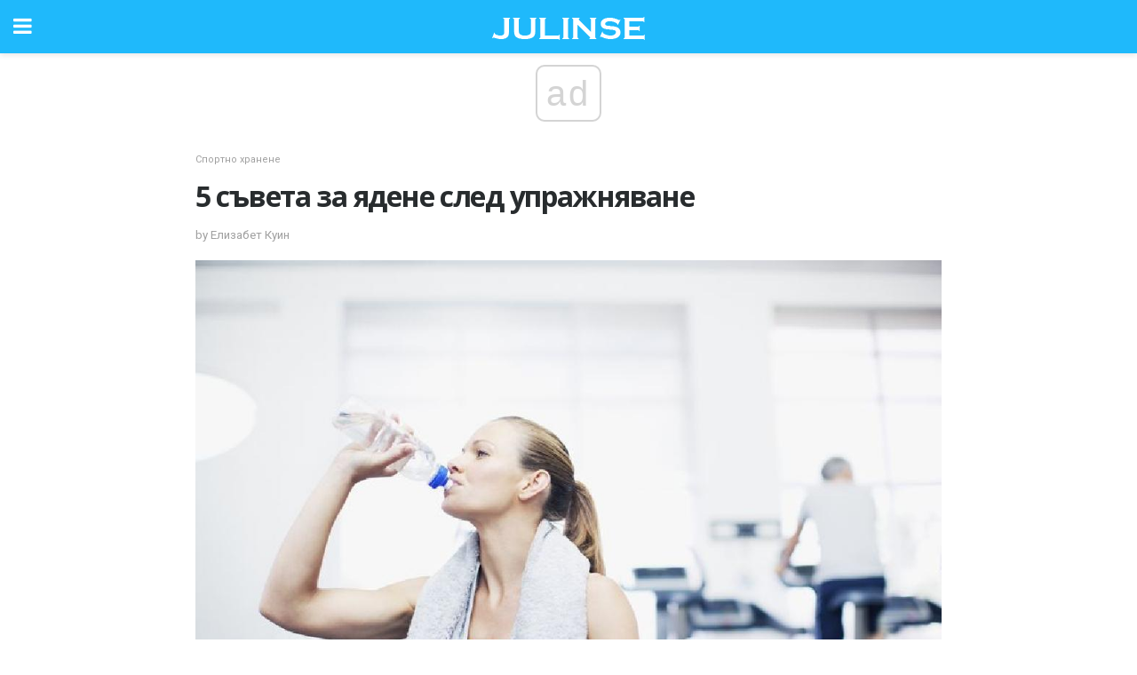

--- FILE ---
content_type: text/html; charset=UTF-8
request_url: https://julinse.com/5-%D1%81%D1%8A%D0%B2%D0%B5%D1%82%D0%B0-%D0%B7%D0%B0-%D1%8F%D0%B4%D0%B5%D0%BD%D0%B5-%D1%81%D0%BB%D0%B5%D0%B4-%D1%83%D0%BF%D1%80%D0%B0%D0%B6%D0%BD%D1%8F%D0%B2%D0%B0%D0%BD%D0%B5/
body_size: 15532
content:
<!doctype html>
<html amp>
<head>
<meta charset="utf-8">
<meta name="viewport" content="width=device-width,initial-scale=1,minimum-scale=1,maximum-scale=1,user-scalable=no">
<link rel="canonical" href="https://julinse.com/5-%D1%81%D1%8A%D0%B2%D0%B5%D1%82%D0%B0-%D0%B7%D0%B0-%D1%8F%D0%B4%D0%B5%D0%BD%D0%B5-%D1%81%D0%BB%D0%B5%D0%B4-%D1%83%D0%BF%D1%80%D0%B0%D0%B6%D0%BD%D1%8F%D0%B2%D0%B0%D0%BD%D0%B5/">
<script custom-element="amp-sidebar" src="https://cdn.ampproject.org/v0/amp-sidebar-0.1.js" async></script>
<link rel="icon" href="https://julinse.com/wp-content/themes/jnews-health/images/favicon-75x75.png" sizes="32x32" />
<link rel="icon" href="https://julinse.com/wp-content/themes/jnews-health/images/favicon.png" sizes="192x192" />
<link rel="apple-touch-icon-precomposed" href="https://julinse.com/wp-content/themes/jnews-health/images/favicon.png" />
<meta name="msapplication-TileImage" content="https://julinse.com/wp-content/themes/jnews-health/images/favicon.png" />
<link href="https://maxcdn.bootstrapcdn.com/font-awesome/4.7.0/css/font-awesome.min.css" rel="stylesheet" type="text/css">
<title>5 съвета за ядене след упражняване</title>
<script src="https://cdn.ampproject.org/v0.js" async></script>
<link rel="stylesheet" href="https://fonts.googleapis.com/css?family=Roboto%3Aregular%2C700%2Citalic%2C700italic%7COpen+Sans%3Aregular%2C700" >
<style amp-boilerplate>body{-webkit-animation:-amp-start 8s steps(1,end) 0s 1 normal both;-moz-animation:-amp-start 8s steps(1,end) 0s 1 normal both;-ms-animation:-amp-start 8s steps(1,end) 0s 1 normal both;animation:-amp-start 8s steps(1,end) 0s 1 normal both}@-webkit-keyframes -amp-start{from{visibility:hidden}to{visibility:visible}}@-moz-keyframes -amp-start{from{visibility:hidden}to{visibility:visible}}@-ms-keyframes -amp-start{from{visibility:hidden}to{visibility:visible}}@-o-keyframes -amp-start{from{visibility:hidden}to{visibility:visible}}@keyframes -amp-start{from{visibility:hidden}to{visibility:visible}}</style>
<noscript>
	<style amp-boilerplate>body{-webkit-animation:none;-moz-animation:none;-ms-animation:none;animation:none}</style>
</noscript>
<style amp-custom>
	/*** Generic WP ***/
	/*.alignright {
	float: right;
	}
	.alignleft {
	float: left;
	}*/
	.aligncenter {
	display: block;
	margin-left: auto;
	margin-right: auto;
	}
	.amp-wp-enforced-sizes {
	/** Our sizes fallback is 100vw, and we have a padding on the container; the max-width here prevents the element from overflowing. **/
	max-width: 100%;
	margin: 0 auto;
	}
	.amp-wp-unknown-size img {
	/** Worst case scenario when we can't figure out dimensions for an image. **/
	/** Force the image into a box of fixed dimensions and use object-fit to scale. **/
	object-fit: contain;
	}
	/* Clearfix */
	.clearfix:before, .clearfix:after {
	content: " ";
	display: table;
	}
	.clearfix:after {
	clear: both;
	}
	/*** Theme Styles ***/
	.amp-wp-content, .amp-wp-title-bar div {
	margin: 0 auto;
	max-width: 600px;
	}
	body, html {
	height: 100%;
	margin: 0;
	}
	body {
	background-color: #FFFFFF;
	color: #4f5254;
	font-family: -apple-system, BlinkMacSystemFont, "Segoe UI", "Roboto", "Oxygen-Sans", "Ubuntu", "Cantarell", "Helvetica Neue", sans-serif;
	font-size: 14px;
	line-height: 1.785714285714286em;
	text-rendering: optimizeLegibility;
	-webkit-font-smoothing: antialiased;
	-moz-osx-font-smoothing: grayscale;
	}
	h1,
	h2,
	h3,
	h4,
	h5,
	h6,
	.amp-wp-title {
	color: #282c2e;
	}
	body,
	input,
	textarea,
	select,
	.chosen-container-single .chosen-single,
	.btn,
	.button {
	font-family: Roboto;
	}
	.amp-wp-title {
	font-family: Open Sans;
	}
	::-moz-selection {
	background: #fde69a;
	color: #212121;
	text-shadow: none;
	}
	::-webkit-selection {
	background: #fde69a;
	color: #212121;
	text-shadow: none;
	}
	::selection {
	background: #fde69a;
	color: #212121;
	text-shadow: none;
	}
	p, ol, ul, figure {
	margin: 0 0 1em;
	padding: 0;
	}
	a, a:visited {
	text-decoration: none;
	}
	a:hover, a:active, a:focus {
	color: #212121;
	}
	/*** Global Color ***/
	a,
	a:visited,
	#breadcrumbs a:hover,
	.amp-related-content h3 a:hover,
	.amp-related-content h3 a:focus,
	.bestprice .price, .jeg_review_title
	{
	color: #1fb9fb;
	}
	/*** Header ***/
	.amp-wp-header {
	text-align: center;
	background-color: #fff;
	height: 60px;
	box-shadow: 0 2px 6px rgba(0, 0, 0,.1);
	}
	.amp-wp-header.dark {
	background-color: #212121;
	}
	.amp-wp-header .jeg_mobile_logo {
	background-image: url(https://julinse.com/wp-content/themes/jnews-health/images/health_logo_mobile.png);
	}
	@media
	only screen and (-webkit-min-device-pixel-ratio: 2),
	only screen and (   min--moz-device-pixel-ratio: 2),
	only screen and (     -o-min-device-pixel-ratio: 2/1),
	only screen and (        min-device-pixel-ratio: 2),
	only screen and (                min-resolution: 192dpi),
	only screen and (                min-resolution: 2dppx) {
	.amp-wp-header .jeg_mobile_logo {
	background-image: url(https://julinse.com/wp-content/themes/jnews-health/images/health_logo_mobile2x.png);
	background-size: 180px;
	}
	}
	.amp-wp-header,
	.amp-wp-header.dark  {
	background-color: #1fb9fb;
	}
	.amp-wp-header div {
	color: #fff;
	font-size: 1em;
	font-weight: 400;
	margin: 0 auto;
	position: relative;
	display: block;
	width: 100%;
	height: 100%;
	}
	.amp-wp-header a {
	text-align: center;
	width: 100%;
	height: 100%;
	display: block;
	background-position: center center;
	background-repeat: no-repeat;
	}
	.amp-wp-site-icon {
	vertical-align: middle;
	}
	/*** Article ***/
	.amp-wp-article {
	color: #333;
	font-size: 16px;
	line-height: 1.625em;
	margin: 22px auto 30px;
	padding: 0 15px;
	max-width: 840px;
	overflow-wrap: break-word;
	word-wrap: break-word;
	}
	/* Article Breadcrumb */
	.amp-wp-breadcrumb {
	margin: -5px auto 10px;
	font-size: 11px;
	color: #a0a0a0;
	}
	#breadcrumbs a {
	color: #53585c;
	}
	#breadcrumbs .fa {
	padding: 0 3px
	}
	#breadcrumbs .breadcrumb_last_link a {
	color: #a0a0a0
	}
	/* Article Header */
	.amp-wp-article-header {
	margin-bottom: 15px;
	}
	.amp-wp-title {
	display: block;
	width: 100%;
	font-size: 32px;
	font-weight: bold;
	line-height: 1.15;
	margin: 0 0 .4em;
	letter-spacing: -0.04em;
	}
	/* Article Meta */
	.amp-wp-meta {
	color: #a0a0a0;
	list-style: none;
	font-size: smaller;
	}
	.amp-wp-meta li {
	display: inline-block;
	line-height: 1;
	}
	.amp-wp-byline amp-img, .amp-wp-byline .amp-wp-author {
	display: inline-block;
	}
	.amp-wp-author a {
	font-weight: bold;
	}
	.amp-wp-byline amp-img {
	border-radius: 100%;
	position: relative;
	margin-right: 6px;
	vertical-align: middle;
	}
	.amp-wp-posted-on {
	margin-left: 5px;
	}
	.amp-wp-posted-on:before {
	content: '\2014';
	margin-right: 5px;
	}
	/* Featured image */
	/* .amp-wp-article .amp-wp-article-featured-image {
	margin: 0 -15px 15px;
	max-width: none;
	} */
	.amp-wp-article-featured-image amp-img {
	margin: 0 auto;
	}
	.amp-wp-article-featured-image.wp-caption .wp-caption-text {
	margin: 0 18px;
	}
	/* Social Share */
	.jeg_share_amp_container {
	margin: 0 0 15px;
	}
	.jeg_sharelist {
	float: none;
	display: -webkit-flex;
	display: -ms-flexbox;
	display: flex;
	-webkit-flex-wrap: wrap;
	-ms-flex-wrap: wrap;
	flex-wrap: wrap;
	-webkit-align-items: flex-start;
	-ms-flex-align: start;
	align-items: flex-start;
	}
	.jeg_share_button a {
	display: -webkit-flex;
	display: -ms-flexbox;
	display: flex;
	-webkit-flex: 1;
	-ms-flex: 1;
	flex: 1;
	-webkit-justify-content: center;
	-ms-flex-pack: center;
	justify-content: center;
	-webkit-backface-visibility: hidden;
	backface-visibility: hidden;
	}
	.jeg_share_button a {
	float: left;
	width: auto;
	height: 32px;
	line-height: 32px;
	white-space: nowrap;
	padding: 0 10px;
	color: #fff;
	background: #212121;
	margin: 0 5px 5px 0;
	border-radius: 3px;
	text-align: center;
	-webkit-transition: .2s;
	-o-transition: .2s;
	transition: .2s;
	}
	.jeg_share_button a:last-child {
	margin-right: 0
	}
	.jeg_share_button a:hover {
	opacity: .75
	}
	.jeg_share_button a > span {
	display: none;
	}
	.jeg_share_button .fa {
	font-size: 16px;
	line-height: inherit;
	}
	.jeg_share_button .jeg_btn-facebook {
	background: #45629f;
	}
	.jeg_share_button .jeg_btn-twitter {
	background: #5eb2ef;
	}
	.jeg_share_button .jeg_btn-pinterest {
	background: #e02647;
	}
	.jeg_share_button .jeg_btn-google-plus {
	background: #df5443;
	}
	/*** Article Content ***/
	.amp-wp-article-content {
	color: #4f5254;
	}
	.amp-wp-article-content ul, .amp-wp-article-content ol {
	margin: 0 0 1.5em 1.5em;
	}
	.amp-wp-article-content li {
	margin-bottom: 0.5em;
	}
	.amp-wp-article-content ul {
	list-style: square;
	}
	.amp-wp-article-content ol {
	list-style: decimal;
	}
	.amp-wp-article-content ul.fa-ul {
	list-style: none;
	margin-left: inherit;
	padding-left: inherit;
	}
	.amp-wp-article-content amp-img {
	margin: 0 auto 15px;
	}
	.amp-wp-article-content .wp-caption amp-img {
	margin-bottom: 0px;
	}
	.amp-wp-article-content amp-img.alignright {
	margin: 5px -15px 15px 15px;
	max-width: 60%;
	}
	.amp-wp-article-content amp-img.alignleft {
	margin: 5px 15px 15px -15px;
	max-width: 60%;
	}
	.amp-wp-article-content h1, .amp-wp-article-content h2, .amp-wp-article-content h3, .amp-wp-article-content h4, .amp-wp-article-content h5, .amp-wp-article-content h6 {
	font-weight: 500;
	}
	dt {
	font-weight: 600;
	}
	dd {
	margin-bottom: 1.25em;
	}
	em, cite {
	font-style: italic;
	}
	ins {
	background: #fcf8e3;
	}
	sub, sup {
	font-size: 62.5%;
	}
	sub {
	vertical-align: sub;
	bottom: 0;
	}
	sup {
	vertical-align: super;
	top: 0.25em;
	}
	/* Table */
	table {
	width: 100%;
	margin: 1em 0 30px;
	line-height: normal;
	color: #7b7b7b;
	}
	tr {
	border-bottom: 1px solid #eee;
	}
	tbody tr:hover {
	color: #53585c;
	background: #f7f7f7;
	}
	thead tr {
	border-bottom: 2px solid #eee;
	}
	th, td {
	font-size: 0.85em;
	padding: 8px 20px;
	text-align: left;
	border-left: 1px solid #eee;
	border-right: 1px solid #eee;
	}
	th {
	color: #53585c;
	font-weight: bold;
	vertical-align: middle;
	}
	tbody tr:last-child, th:first-child, td:first-child, th:last-child, td:last-child {
	border: 0;
	}
	/* Quotes */
	blockquote {
	display: block;
	color: #7b7b7b;
	font-style: italic;
	padding-left: 1em;
	border-left: 4px solid #eee;
	margin: 0 0 15px 0;
	}
	blockquote p:last-child {
	margin-bottom: 0;
	}
	/* Captions */
	.wp-caption {
	max-width: 100%;
	box-sizing: border-box;
	}
	.wp-caption.alignleft {
	margin: 5px 20px 20px 0;
	}
	.wp-caption.alignright {
	margin: 5px 0 20px 20px;
	}
	.wp-caption .wp-caption-text {
	margin: 3px 0 1em;
	font-size: 12px;
	color: #a0a0a0;
	text-align: center;
	}
	.wp-caption a {
	color: #a0a0a0;
	text-decoration: underline;
	}
	/* AMP Media */
	amp-carousel {
	margin-top: -25px;
	}
	.amp-wp-article-content amp-carousel amp-img {
	border: none;
	}
	amp-carousel > amp-img > img {
	object-fit: contain;
	}
	.amp-wp-iframe-placeholder {
	background-color: #212121;
	background-size: 48px 48px;
	min-height: 48px;
	}
	/* Shortcodes */
	.intro-text {
	font-size: larger;
	line-height: 1.421em;
	letter-spacing: -0.01em;
	}
	.dropcap {
	display: block;
	float: left;
	margin: 0.04em 0.2em 0 0;
	color: #212121;
	font-size: 3em;
	line-height: 1;
	padding: 10px 15px;
	}
	.dropcap.rounded {
	border-radius: 10px;
	}
	/* Pull Quote */
	.pullquote {
	font-size: larger;
	border: none;
	padding: 0 1em;
	position: relative;
	text-align: center;
	}
	.pullquote:before, .pullquote:after {
	content: '';
	display: block;
	width: 50px;
	height: 2px;
	background: #eee;
	}
	.pullquote:before {
	margin: 1em auto 0.65em;
	}
	.pullquote:after {
	margin: 0.75em auto 1em;
	}
	/* Article Review */
	.jeg_review_wrap {
	border-top: 3px solid #eee;
	padding-top: 20px;
	margin: 40px 0;
	}
	.jeg_reviewheader {
	margin-bottom: 20px;
	}
	.jeg_review_title {
	font-weight: bold;
	margin: 0 0 20px;
	}
	.jeg_review_wrap .jeg_review_subtitle {
	font-size: smaller;
	line-height: 1.4em;
	margin: 0 0 5px;
	}
	.jeg_review_wrap h3 {
	font-size: 16px;
	font-weight: bolder;
	margin: 0 0 10px;
	text-transform: uppercase;
	}
	.review_score {
	float: left;
	color: #fff;
	text-align: center;
	width: 70px;
	margin-right: 15px;
	}
	.review_score .score_text {
	background: rgba(0, 0, 0, 0.08);
	}
	.score_good {
	background: #0D86F7;
	}
	.score_avg {
	background: #A20DF7;
	}
	.score_bad {
	background: #F70D0D;
	}
	.score_value {
	display: block;
	font-size: 26px;
	font-weight: bold;
	line-height: normal;
	padding: 10px 0;
	}
	.score_value .percentsym {
	font-size: 50%;
	vertical-align: super;
	margin-right: -0.45em;
	}
	.score_text {
	display: block;
	padding: 3px 0;
	font-size: 12px;
	letter-spacing: 1.5px;
	text-transform: uppercase;
	text-rendering: auto;
	-webkit-font-smoothing: auto;
	-moz-osx-font-smoothing: auto;
	}
	.jeg_reviewdetail {
	margin-bottom: 30px;
	background: #f5f5f5;
	border-radius: 3px;
	width: 100%;
	}
	.conspros {
	padding: 15px 20px;
	}
	.jeg_reviewdetail .conspros:first-child {
	border-bottom: 1px solid #e0e0e0;
	}
	.jeg_reviewdetail ul {
	margin: 0;
	list-style-type: none;
	font-size: smaller;
	}
	.jeg_reviewdetail li {
	padding-left: 22px;
	position: relative;
	}
	.jeg_reviewdetail li > i {
	color: #a0a0a0;
	position: absolute;
	left: 0;
	top: -1px;
	font-style: normal;
	font-size: 14px;
	}
	.jeg_reviewdetail li > i:before {
	font-family: 'FontAwesome';
	content: "\f00c";
	display: inline-block;
	text-rendering: auto;
	-webkit-font-smoothing: antialiased;
	-moz-osx-font-smoothing: grayscale;
	}
	.jeg_reviewdetail .conspros:last-child li > i:before {
	content: "\f00d";
	}
	/* Review Breakdown */
	.jeg_reviewscore {
	padding: 15px 20px;
	border: 2px solid #eee;
	border-radius: 3px;
	margin-bottom: 30px;
	}
	.jeg_reviewscore ul {
	margin: 0;
	font-family: inherit;
	}
	.jeg_reviewscore li {
	margin: 1em 0;
	padding: 0;
	font-size: 13px;
	list-style: none;
	}
	/* Review Stars */
	.jeg_review_stars {
	font-size: 14px;
	color: #F7C90D;
	}
	.jeg_reviewstars li {
	border-top: 1px dotted #eee;
	padding-top: 8px;
	margin: 8px 0;
	}
	.jeg_reviewstars .reviewscore {
	float: right;
	font-size: 18px;
	color: #F7C90D;
	}
	/* Review Bars */
	.jeg_reviewbars .reviewscore {
	font-weight: bold;
	float: right;
	}
	.jeg_reviewbars .jeg_reviewbar_wrap, .jeg_reviewbars .barbg {
	height: 4px;
	border-radius: 2px;
	}
	.jeg_reviewbars .jeg_reviewbar_wrap {
	position: relative;
	background: #eee;
	clear: both;
	}
	.jeg_reviewbars .barbg {
	position: relative;
	display: block;
	background: #F7C90D;
	background: -moz-linear-gradient(left, rgba(247, 201, 13, 1) 0%, rgba(247, 201, 13, 1) 45%, rgba(247, 126, 13, 1) 100%);
	background: -webkit-linear-gradient(left, rgba(247, 201, 13, 1) 0%, rgba(247, 201, 13, 1) 45%, rgba(247, 126, 13, 1) 100%);
	background: linear-gradient(to right, rgba(247, 201, 13, 1) 0%, rgba(247, 201, 13, 1) 45%, rgba(247, 126, 13, 1) 100%);
	filter: progid:DXImageTransform.Microsoft.gradient(startColorstr='#f7c90d', endColorstr='#f77e0d', GradientType=1);
	}
	.jeg_reviewbars .barbg:after {
	width: 10px;
	height: 10px;
	border-radius: 100%;
	background: #fff;
	content: '';
	position: absolute;
	right: 0;
	display: block;
	border: 3px solid #F77E0D;
	top: -3px;
	box-sizing: border-box;
	}
	/* Product Deals */
	.jeg_deals h3 {
	text-transform: none;
	font-size: 18px;
	margin-bottom: 5px;
	font-weight: bold;
	}
	.dealstitle p {
	font-size: smaller;
	}
	.bestprice {
	margin-bottom: 1em;
	}
	.bestprice h4 {
	font-size: smaller;
	font-weight: bold;
	text-transform: uppercase;
	display: inline;
	}
	.bestprice .price {
	font-size: 1em;
	}
	.jeg_deals .price {
	font-weight: bold;
	}
	.jeg_deals a {
	color: #212121
	}
	/* Deals on Top Article */
	.jeg_deals_float {
	width: 100%;
	padding: 10px 15px 15px;
	background: #f5f5f5;
	border-radius: 3px;
	margin: 0 0 1.25em;
	box-sizing: border-box;
	}
	.jeg_deals_float h3 {
	font-size: smaller;
	margin: 0 0 5px;
	}
	.jeg_deals_float .jeg_storelist li {
	padding: 3px 7px;
	font-size: small;
	}
	ul.jeg_storelist {
	list-style: none;
	margin: 0;
	border: 1px solid #e0e0e0;
	font-family: inherit;
	}
	.jeg_storelist li {
	background: #fff;
	border-bottom: 1px solid #e0e0e0;
	padding: 5px 10px;
	margin: 0;
	font-size: 13px;
	}
	.jeg_storelist li:last-child {
	border-bottom: 0
	}
	.jeg_storelist li .priceinfo {
	float: right;
	}
	.jeg_storelist .productlink {
	display: inline-block;
	padding: 0 10px;
	color: #fff;
	border-radius: 2px;
	font-size: 11px;
	line-height: 20px;
	margin-left: 5px;
	text-transform: uppercase;
	font-weight: bold;
	}
	/* Article Footer Meta */
	.amp-wp-meta-taxonomy {
	display: block;
	list-style: none;
	margin: 20px 0;
	border-bottom: 2px solid #eee;
	}
	.amp-wp-meta-taxonomy span {
	font-weight: bold;
	}
	.amp-wp-tax-category, .amp-wp-tax-tag {
	font-size: smaller;
	line-height: 1.4em;
	margin: 0 0 1em;
	}
	.amp-wp-tax-tag span {
	font-weight: bold;
	margin-right: 3px;
	}
	.amp-wp-tax-tag a {
	color: #616161;
	background: #f5f5f5;
	display: inline-block;
	line-height: normal;
	padding: 3px 8px;
	margin: 0 3px 5px 0;
	-webkit-transition: all 0.2s linear;
	-o-transition: all 0.2s linear;
	transition: all 0.2s linear;
	}
	.amp-wp-tax-tag a:hover,
	.jeg_storelist .productlink {
	color: #fff;
	background: #1fb9fb;
	}
	/* AMP Related */
	.amp-related-wrapper h2 {
	font-size: 16px;
	font-weight: bold;
	margin-bottom: 10px;
	}
	.amp-related-content {
	margin-bottom: 15px;
	overflow: hidden;
	}
	.amp-related-content amp-img {
	float: left;
	width: 100px;
	}
	.amp-related-text {
	margin-left: 100px;
	padding-left: 15px;
	}
	.amp-related-content h3 {
	font-size: 14px;
	font-weight: 500;
	line-height: 1.4em;
	margin: 0 0 5px;
	}
	.amp-related-content h3 a {
	color: #212121;
	}
	.amp-related-content .amp-related-meta {
	color: #a0a0a0;
	font-size: 10px;
	line-height: normal;
	text-transform: uppercase;
	}
	.amp-related-date {
	margin-left: 5px;
	}
	.amp-related-date:before {
	content: '\2014';
	margin-right: 5px;
	}
	/* AMP Comment */
	.amp-wp-comments-link {
	}
	.amp-wp-comments-link a {
	}
	/* AMP Footer */
	.amp-wp-footer {
	background: #f5f5f5;
	color: #999;
	text-align: center;
	}
	.amp-wp-footer .amp-wp-footer-inner {
	margin: 0 auto;
	padding: 15px;
	position: relative;
	}
	.amp-wp-footer h2 {
	font-size: 1em;
	line-height: 1.375em;
	margin: 0 0 .5em;
	}
	.amp-wp-footer .back-to-top {
	font-size: 11px;
	text-transform: uppercase;
	letter-spacing: 1px;
	}
	.amp-wp-footer p {
	font-size: 12px;
	line-height: 1.5em;
	margin: 1em 2em .6em;
	}
	.amp-wp-footer a {
	color: #53585c;
	text-decoration: none;
	}
	.amp-wp-social-footer a:not(:last-child) {
	margin-right: 0.8em;
	}
	/* AMP Ads */
	.amp_ad_wrapper {
	text-align: center;
	}
	/* AMP Sidebar */
	.toggle_btn,
	.amp-wp-header .jeg_search_toggle {
	color: #212121;
	background: transparent;
	font-size: 24px;
	top: 0;
	left: 0;
	position: absolute;
	display: inline-block;
	width: 50px;
	height: 60px;
	line-height: 60px;
	text-align: center;
	border: none;
	padding: 0;
	outline: 0;
	}
	.amp-wp-header.dark .toggle_btn,
	.amp-wp-header.dark .jeg_search_toggle {
	color: #fff;
	}
	.amp-wp-header .jeg_search_toggle {
	left: auto;
	right: 0;
	}
	#sidebar {
	background-color: #fff;
	width: 100%;
	max-width: 320px;
	}
	#sidebar > div:nth-child(3) {
	display: none;
	}
	.jeg_mobile_wrapper {
	height: 100%;
	overflow-x: hidden;
	overflow-y: auto;
	}
	.jeg_mobile_wrapper .nav_wrap {
	min-height: 100%;
	display: flex;
	flex-direction: column;
	position: relative;
	}
	.jeg_mobile_wrapper .nav_wrap:before {
	content: "";
	position: absolute;
	top: 0;
	left: 0;
	right: 0;
	bottom: 0;
	min-height: 100%;
	z-index: -1;
	}
	.jeg_mobile_wrapper .item_main {
	flex: 1;
	}
	.jeg_mobile_wrapper .item_bottom {
	-webkit-box-pack: end;
	-ms-flex-pack: end;
	justify-content: flex-end;
	}
	.jeg_aside_item {
	display: block;
	padding: 20px;
	border-bottom: 1px solid #eee;
	}
	.item_bottom .jeg_aside_item {
	padding: 10px 20px;
	border-bottom: 0;
	}
	.item_bottom .jeg_aside_item:first-child {
	padding-top: 20px;
	}
	.item_bottom .jeg_aside_item:last-child {
	padding-bottom: 20px;
	}
	.jeg_aside_item:last-child {
	border-bottom: 0;
	}
	.jeg_aside_item:after {
	content: "";
	display: table;
	clear: both;
	}
	/* Mobile Aside Widget */
	.jeg_mobile_wrapper .widget {
	display: block;
	padding: 20px;
	margin-bottom: 0;
	border-bottom: 1px solid #eee;
	}
	.jeg_mobile_wrapper .widget:last-child {
	border-bottom: 0;
	}
	.jeg_mobile_wrapper .widget .jeg_ad_module {
	margin-bottom: 0;
	}
	/* Mobile Menu Account */
	.jeg_aside_item.jeg_mobile_profile {
	display: none;
	}
	/* Mobile Menu */
	.jeg_navbar_mobile_wrapper {
	position: relative;
	z-index: 9;
	}
	.jeg_mobile_menu li a {
	color: #212121;
	margin-bottom: 15px;
	display: block;
	font-size: 18px;
	line-height: 1.444em;
	font-weight: bold;
	position: relative;
	}
	.jeg_mobile_menu li.sfHover > a, .jeg_mobile_menu li a:hover {
	color: #f70d28;
	}
	.jeg_mobile_menu,
	.jeg_mobile_menu ul {
	list-style: none;
	margin: 0px;
	}
	.jeg_mobile_menu ul {
	padding-bottom: 10px;
	padding-left: 20px;
	}
	.jeg_mobile_menu ul li a {
	color: #757575;
	font-size: 15px;
	font-weight: normal;
	margin-bottom: 12px;
	padding-bottom: 5px;
	border-bottom: 1px solid #eee;
	}
	.jeg_mobile_menu.sf-arrows .sfHover .sf-with-ul:after {
	-webkit-transform: rotate(90deg);
	transform: rotate(90deg);
	}
	/** Mobile Socials **/
	.jeg_mobile_wrapper .socials_widget {
	display: -webkit-box;
	display: -ms-flexbox;
	display: flex;
	}
	.jeg_mobile_wrapper .socials_widget a {
	margin-bottom: 0;
	display: block;
	}
	/* Mobile: Social Icon */
	.jeg_mobile_topbar .jeg_social_icon_block.nobg a {
	margin-right: 10px;
	}
	.jeg_mobile_topbar .jeg_social_icon_block.nobg a .fa {
	font-size: 14px;
	}
	/* Mobile Search */
	.jeg_navbar_mobile .jeg_search_wrapper {
	position: static;
	}
	.jeg_navbar_mobile .jeg_search_popup_expand {
	float: none;
	}
	.jeg_search_expanded .jeg_search_popup_expand .jeg_search_toggle {
	position: relative;
	}
	.jeg_navbar_mobile .jeg_search_expanded .jeg_search_popup_expand .jeg_search_toggle:before {
	border-color: transparent transparent #fff;
	border-style: solid;
	border-width: 0 8px 8px;
	content: "";
	right: 0;
	position: absolute;
	bottom: -1px;
	z-index: 98;
	}
	.jeg_navbar_mobile .jeg_search_expanded .jeg_search_popup_expand .jeg_search_toggle:after {
	border-color: transparent transparent #eee;
	border-style: solid;
	border-width: 0 9px 9px;
	content: "";
	right: -1px;
	position: absolute;
	bottom: 0px;
	z-index: 97;
	}
	.jeg_navbar_mobile .jeg_search_popup_expand .jeg_search_form:before,
	.jeg_navbar_mobile .jeg_search_popup_expand .jeg_search_form:after {
	display: none;
	}
	.jeg_navbar_mobile .jeg_search_popup_expand .jeg_search_form {
	width: auto;
	border-left: 0;
	border-right: 0;
	left: -15px;
	right: -15px;
	padding: 20px;
	-webkit-transform: none;
	transform: none;
	}
	.jeg_navbar_mobile .jeg_search_popup_expand .jeg_search_result {
	margin-top: 84px;
	width: auto;
	left: -15px;
	right: -15px;
	border: 0;
	}
	.jeg_navbar_mobile .jeg_search_form .jeg_search_button {
	font-size: 18px;
	}
	.jeg_navbar_mobile .jeg_search_wrapper .jeg_search_input {
	font-size: 18px;
	padding: .5em 40px .5em 15px;
	height: 42px;
	}
	.jeg_navbar_mobile .jeg_nav_left .jeg_search_popup_expand .jeg_search_form:before {
	right: auto;
	left: 16px;
	}
	.jeg_navbar_mobile .jeg_nav_left .jeg_search_popup_expand .jeg_search_form:after {
	right: auto;
	left: 15px;
	}
	.jeg_search_wrapper .jeg_search_input {
	width: 100%;
	vertical-align: middle;
	height: 40px;
	padding: 0.5em 30px 0.5em 14px;
	box-sizing: border-box;
	}
	.jeg_mobile_wrapper .jeg_search_result {
	width: 100%;
	border-left: 0;
	border-right: 0;
	right: 0;
	}
	.admin-bar .jeg_mobile_wrapper {
	padding-top: 32px;
	}
	.admin-bar .jeg_show_menu .jeg_menu_close {
	top: 65px;
	}
	/* Mobile Copyright */
	.jeg_aside_copyright {
	font-size: 11px;
	color: #757575;
	letter-spacing: .5px;
	}
	.jeg_aside_copyright a {
	color: inherit;
	border-bottom: 1px solid #aaa;
	}
	.jeg_aside_copyright p {
	margin-bottom: 1.2em;
	}
	.jeg_aside_copyright p:last-child {
	margin-bottom: 0;
	}
	/* Social Icon */
	.socials_widget a {
	display: inline-block;
	margin: 0 10px 10px 0;
	text-decoration: none;
	}
	.socials_widget.nobg a {
	margin: 0 20px 15px 0;
	}
	.socials_widget a:last-child {
	margin-right: 0
	}
	.socials_widget.nobg a .fa {
	font-size: 18px;
	width: auto;
	height: auto;
	line-height: inherit;
	background: transparent;
	}
	.socials_widget a .fa {
	font-size: 1em;
	display: inline-block;
	width: 38px;
	line-height: 36px;
	white-space: nowrap;
	color: #fff;
	text-align: center;
	-webkit-transition: all 0.2s ease-in-out;
	-o-transition: all 0.2s ease-in-out;
	transition: all 0.2s ease-in-out;
	}
	.socials_widget.circle a .fa {
	border-radius: 100%;
	}
	/* Social Color */
	.socials_widget .jeg_rss .fa {
	background: #ff6f00;
	}
	.socials_widget .jeg_facebook .fa {
	background: #45629f;
	}
	.socials_widget .jeg_twitter .fa {
	background: #5eb2ef;
	}
	.socials_widget .jeg_google-plus .fa {
	background: #df5443;
	}
	.socials_widget .jeg_linkedin .fa {
	background: #0083bb;
	}
	.socials_widget .jeg_instagram .fa {
	background: #125d8f;
	}
	.socials_widget .jeg_pinterest .fa {
	background: #e02647;
	}
	.socials_widget .jeg_behance .fa {
	background: #1e72ff;
	}
	.socials_widget .jeg_dribbble .fa {
	background: #eb5590;
	}
	.socials_widget .jeg_reddit .fa {
	background: #5f99cf;
	}
	.socials_widget .jeg_stumbleupon .fa {
	background: #ff4e2e;
	}
	.socials_widget .jeg_vimeo .fa {
	background: #a1d048;
	}
	.socials_widget .jeg_github .fa {
	background: #313131;
	}
	.socials_widget .jeg_flickr .fa {
	background: #ff0077;
	}
	.socials_widget .jeg_tumblr .fa {
	background: #2d4862;
	}
	.socials_widget .jeg_soundcloud .fa {
	background: #ffae00;
	}
	.socials_widget .jeg_youtube .fa {
	background: #c61d23;
	}
	.socials_widget .jeg_twitch .fa {
	background: #6441a5;
	}
	.socials_widget .jeg_vk .fa {
	background: #3e5c82;
	}
	.socials_widget .jeg_weibo .fa {
	background: #ae2c00;
	}
	/* Social Color No Background*/
	.socials_widget.nobg .jeg_rss .fa {
	color: #ff6f00;
	}
	.socials_widget.nobg .jeg_facebook .fa {
	color: #45629f;
	}
	.socials_widget.nobg .jeg_twitter .fa {
	color: #5eb2ef;
	}
	.socials_widget.nobg .jeg_google-plus .fa {
	color: #df5443;
	}
	.socials_widget.nobg .jeg_linkedin .fa {
	color: #0083bb;
	}
	.socials_widget.nobg .jeg_instagram .fa {
	color: #125d8f;
	}
	.socials_widget.nobg .jeg_pinterest .fa {
	color: #e02647;
	}
	.socials_widget.nobg .jeg_behance .fa {
	color: #1e72ff;
	}
	.socials_widget.nobg .jeg_dribbble .fa {
	color: #eb5590;
	}
	.socials_widget.nobg .jeg_reddit .fa {
	color: #5f99cf;
	}
	.socials_widget.nobg .jeg_stumbleupon .fa {
	color: #ff4e2e;
	}
	.socials_widget.nobg .jeg_vimeo .fa {
	color: #a1d048;
	}
	.socials_widget.nobg .jeg_github .fa {
	color: #313131;
	}
	.socials_widget.nobg .jeg_flickr .fa {
	color: #ff0077;
	}
	.socials_widget.nobg .jeg_tumblr .fa {
	color: #2d4862;
	}
	.socials_widget.nobg .jeg_soundcloud .fa {
	color: #ffae00;
	}
	.socials_widget.nobg .jeg_youtube .fa {
	color: #c61d23;
	}
	.socials_widget.nobg .jeg_twitch .fa {
	color: #6441a5;
	}
	.socials_widget.nobg .jeg_vk .fa {
	color: #3e5c82;
	}
	.socials_widget.nobg .jeg_weibo .fa {
	color: #ae2c00;
	}
	/** Mobile Search Form **/
	.jeg_search_wrapper {
	position: relative;
	}
	.jeg_search_wrapper .jeg_search_form {
	display: block;
	position: relative;
	line-height: normal;
	min-width: 60%;
	}
	.jeg_search_no_expand .jeg_search_toggle {
	display: none;
	}
	.jeg_mobile_wrapper .jeg_search_result {
	width: 100%;
	border-left: 0;
	border-right: 0;
	right: 0;
	}
	.jeg_search_hide {
	display: none;
	}
	.jeg_mobile_wrapper .jeg_search_no_expand .jeg_search_input {
	box-shadow: inset 0 2px 2px rgba(0,0,0,.05);
	}
	.jeg_mobile_wrapper .jeg_search_result {
	width: 100%;
	border-left: 0;
	border-right: 0;
	right: 0;
	}
	.jeg_search_no_expand.round .jeg_search_input {
	border-radius: 33px;
	padding: .5em 15px;
	}
	.jeg_search_no_expand.round .jeg_search_button {
	padding-right: 12px;
	}
	input:not([type="submit"]) {
	display: inline-block;
	background: #fff;
	border: 1px solid #e0e0e0;
	border-radius: 0;
	padding: 7px 14px;
	height: 40px;
	outline: none;
	font-size: 14px;
	font-weight: 300;
	margin: 0;
	width: 100%;
	max-width: 100%;
	-webkit-transition: all 0.2s ease;
	transition: .25s ease;
	box-shadow: none;
	}
	input[type="submit"], .btn {
	border: none;
	background: #f70d28;
	color: #fff;
	padding: 0 20px;
	line-height: 40px;
	height: 40px;
	display: inline-block;
	cursor: pointer;
	text-transform: uppercase;
	font-size: 13px;
	font-weight: bold;
	letter-spacing: 2px;
	outline: 0;
	-webkit-appearance: none;
	-webkit-transition: .3s ease;
	transition: .3s ease;
	}
	.jeg_search_wrapper .jeg_search_button {
	color: #212121;
	background: transparent;
	border: 0;
	font-size: 14px;
	outline: none;
	cursor: pointer;
	position: absolute;
	height: auto;
	min-height: unset;
	top: 0;
	bottom: 0;
	right: 0;
	padding: 0 10px;
	transition: none;
	}
	/** Mobile Dark Scheme **/
	.dark .jeg_bg_overlay {
	background: #fff;
	}
	.dark .jeg_mobile_wrapper {
	background-color: #212121;
	color: #f5f5f5;
	}
	.dark .jeg_mobile_wrapper .jeg_search_result {
	background: rgba(0, 0, 0, .9);
	color: #f5f5f5;
	border: 0;
	}
	.dark .jeg_menu_close {
	color: #212121;
	}
	.dark .jeg_aside_copyright,
	.dark .profile_box a,
	.dark .jeg_mobile_menu li a,
	.dark .jeg_mobile_wrapper .jeg_search_result a,
	.dark .jeg_mobile_wrapper .jeg_search_result .search-link {
	color: #f5f5f5;
	}
	.dark .jeg_aside_copyright a {
	border-color: rgba(255, 255, 255, .8)
	}
	.dark .jeg_aside_item,
	.dark .jeg_mobile_menu ul li a,
	.dark .jeg_search_result.with_result .search-all-button {
	border-color: rgba(255, 255, 255, .15);
	}
	.dark .profile_links li a,
	.dark .jeg_mobile_menu.sf-arrows .sf-with-ul:after,
	.dark .jeg_mobile_menu ul li a {
	color: rgba(255, 255, 255, .5)
	}
	.dark .jeg_mobile_wrapper .jeg_search_no_expand .jeg_search_input {
	background: rgba(255, 255, 255, 0.1);
	border: 0;
	}
	.dark .jeg_mobile_wrapper .jeg_search_no_expand .jeg_search_button,
	.dark .jeg_mobile_wrapper .jeg_search_no_expand .jeg_search_input {
	color: #fafafa;
	}
	.dark .jeg_mobile_wrapper .jeg_search_no_expand .jeg_search_input::-webkit-input-placeholder {
	color: rgba(255, 255, 255, 0.75);
	}
	.dark .jeg_mobile_wrapper .jeg_search_no_expand .jeg_search_input:-moz-placeholder {
	color: rgba(255, 255, 255, 0.75);
	}
	.dark .jeg_mobile_wrapper .jeg_search_no_expand .jeg_search_input::-moz-placeholder {
	color: rgba(255, 255, 255, 0.75);
	}
	.dark .jeg_mobile_wrapper .jeg_search_no_expand .jeg_search_input:-ms-input-placeholder {
	color: rgba(255, 255, 255, 0.75);
	}
	/* RTL */
	.rtl .socials_widget.nobg a {
	margin: 0 0 15px 20px;
	}
	.rtl .amp-wp-social-footer a:not(:last-child) {
	margin-left: 0.8em;
	margin-right: 0;
	}
	.rtl .jeg_search_no_expand.round .jeg_search_input {
	padding: 15px 2.5em 15px .5em;
	}
	.rtl .jeg_share_button a {
	margin: 0 0px 5px 5px;
	}
	.rtl .jeg_share_button a:last-child {
	margin-left: 0;
	}
	.rtl blockquote {
	padding-left: 0;
	padding-right: 1em;
	border-left: 0;
	border-right-width: 4px;
	border-right: 4px solid #eee;
	}
	amp-consent {
	position: relative;
	}
	.gdpr-consent {
	bottom: 0;
	left: 0;
	overflow: hiddent;
	z-index: 1000;
	width: 100%;
	position: fixed;
	}
	.gdpr-consent-wrapper {
	text-align: center;
	padding: 15px 10px;
	background: #f5f5f5;
	position: relative;
	}
	.gdpr-consent-content h2 {
	margin: 10px 0;
	}
	.gdpr-consent-close {
	position: absolute;
	top: 10px;
	right: 10px;
	font-size: 24px;
	border:none;
	}
	.btn.gdpr-consent-button-y {
	background: #ddd;
	color: #212121;
	margin-right:10px;
	}
	#post-consent-ui {
	text-align: center;
	}
	#post-consent-ui a {
	background: none;
	color: #666;
	text-decoration: underline;
	font-weight: normal;
	font-size: 12px;
	letter-spacing: normal;
	}
	/* Responsive */
	@media screen and (max-width: 782px) {
	.admin-bar .jeg_mobile_wrapper {
	padding-top: 46px;
	}
	}
	@media only screen and (max-width: 320px) {
	#sidebar {
	max-width: 275px;
	}
	}
	/* Inline styles */
	.amp-wp-inline-af98e714c8e8d8f4d6af87df6db1067e{max-width:1140px;}.amp-wp-inline-2676cd1bfa7e8feb4f0e0e8086ae9ce4{max-width:300px;}
	
	#statcounter{width:1px;height:1px;}
	
	.zxcvb{ max-width: 600px;}
</style>
<script async custom-element="amp-ad" src="https://cdn.ampproject.org/v0/amp-ad-0.1.js"></script>

<script async src="//cmp.optad360.io/items/bec2afca-591f-44c0-8c39-bbbd38282ea8.min.js"></script>
<script async src="//get.optad360.io/sf/ab0cfd4b-fe54-4349-90e5-ddd82621a753/plugin.min.js"></script>

</head>
<body class="">



<header id="#top" class="amp-wp-header dark">
	<div>
		<button on="tap:sidebar.toggle" class="toggle_btn"> <i class="fa fa-bars"></i> </button>
		<a class="jeg_mobile_logo" href="/" ></a>
	</div>
</header>
<amp-sidebar id="sidebar" layout="nodisplay" side="left" class="normal">
	<div class="jeg_mobile_wrapper">
		<div class="nav_wrap">
			<div class="item_main">
				<div class="jeg_aside_item">
					<ul class="jeg_mobile_menu">
	<li class="menu-item menu-item-type-post_type menu-item-object-page menu-item-home menu-item-has-children">
		<a href="https://julinse.com/category/%D1%80%D0%B5%D1%86%D0%B5%D0%BF%D1%82%D0%B8/">Рецепти</a>

					<ul class="sub-menu">
							<li class="menu-item menu-item-type-post_type menu-item-object-page menu-item-home"><a href="https://julinse.com/category/%D0%B7%D0%B4%D1%80%D0%B0%D0%B2%D0%BD%D0%B8-%D1%83%D1%81%D0%BB%D0%BE%D0%B2%D0%B8%D1%8F/">Здравни условия</a></li>
							<li class="menu-item menu-item-type-post_type menu-item-object-page menu-item-home"><a href="https://julinse.com/category/%D1%85%D1%80%D0%B0%D0%BD%D0%B8%D1%82%D0%B5%D0%BB%D0%BD%D0%B8%D1%82%D0%B5-%D0%B2%D0%B5%D1%89%D0%B5%D1%81%D1%82%D0%B2%D0%B0/">Хранителните вещества</a></li>
							<li class="menu-item menu-item-type-post_type menu-item-object-page menu-item-home"><a href="https://julinse.com/category/%D0%BA%D1%83%D1%80%D1%81%D0%BE%D0%B2%D0%B5/">Курсове</a></li>
							<li class="menu-item menu-item-type-post_type menu-item-object-page menu-item-home"><a href="https://julinse.com/category/%D1%81%D1%8A%D1%81%D1%82%D0%B0%D0%B2-%D0%B8-%D0%B0%D0%BB%D0%B5%D1%80%D0%B3%D0%B8%D0%B8/">Състав и алергии</a></li>
							<li class="menu-item menu-item-type-post_type menu-item-object-page menu-item-home"><a href="https://julinse.com/category/%D0%B4%D0%B5%D1%82%D1%81%D0%BA%D0%B8-%D0%BF%D1%80%D0%B8%D1%8F%D1%82%D0%B5%D0%BB%D1%81%D0%BA%D0%B8/">Детски приятелски</a></li>
						</ul>
			</li>
	<li class="menu-item menu-item-type-post_type menu-item-object-page menu-item-home menu-item-has-children">
		<a href="https://julinse.com/category/%D1%85%D0%BE%D0%B4%D0%B5%D0%BD%D0%B5/">Ходене</a>

					<ul class="sub-menu">
							<li class="menu-item menu-item-type-post_type menu-item-object-page menu-item-home"><a href="https://julinse.com/category/%D0%BE%D0%B1%D0%BE%D1%80%D1%83%D0%B4%D0%B2%D0%B0%D0%BD%D0%B5-%D0%B8-%D0%BE%D0%B1%D0%BB%D0%B5%D0%BA%D0%BB%D0%BE/">Оборудване и облекло</a></li>
							<li class="menu-item menu-item-type-post_type menu-item-object-page menu-item-home"><a href="https://julinse.com/category/%D0%BF%D0%B5%D1%80%D0%BE%D0%BC%D0%B5%D1%82%D1%80%D0%B8-%D0%B8-%D1%84%D0%B8%D1%82%D0%BD%D0%B5%D1%81-%D0%BB%D0%B5%D0%BD%D1%82%D0%B8/">Перометри и фитнес ленти</a></li>
							<li class="menu-item menu-item-type-post_type menu-item-object-page menu-item-home"><a href="https://julinse.com/category/%D1%83%D0%B2%D1%80%D0%B5%D0%B6%D0%B4%D0%B0%D0%BD%D0%B8%D1%8F-%D0%B8-%D0%BF%D1%80%D0%B5%D0%B2%D0%B5%D0%BD%D1%86%D0%B8%D1%8F/">Увреждания и превенция</a></li>
							<li class="menu-item menu-item-type-post_type menu-item-object-page menu-item-home"><a href="https://julinse.com/category/%D0%BD%D0%B0%D1%87%D0%B8%D0%BD%D0%B0%D0%B5%D1%89%D0%B8/">Начинаещи</a></li>
							<li class="menu-item menu-item-type-post_type menu-item-object-page menu-item-home"><a href="https://julinse.com/category/%D0%BE%D0%B1%D1%83%D0%B2%D0%BA%D0%B8-%D0%B7%D0%B0-%D1%85%D0%BE%D0%B4%D0%B5%D0%BD%D0%B5/">Обувки за ходене</a></li>
						</ul>
			</li>
	<li class="menu-item menu-item-type-post_type menu-item-object-page menu-item-home menu-item-has-children">
		<a href="https://julinse.com/category/%D1%80%D0%B0%D0%B1%D0%BE%D1%82%D0%B5%D1%89%D0%B8/">Работещи</a>

					<ul class="sub-menu">
							<li class="menu-item menu-item-type-post_type menu-item-object-page menu-item-home"><a href="https://julinse.com/category/%D0%BD%D0%B0%D1%87%D0%B8%D0%BD%D0%B0%D0%B5%D1%89%D0%B8/">Начинаещи</a></li>
							<li class="menu-item menu-item-type-post_type menu-item-object-page menu-item-home"><a href="https://julinse.com/category/%D0%B3%D0%BE%D0%BB%D1%8F%D0%BC%D0%BE-%D1%80%D0%B0%D0%B7%D1%81%D1%82%D0%BE%D1%8F%D0%BD%D0%B8%D0%B5/">Голямо разстояние</a></li>
							<li class="menu-item menu-item-type-post_type menu-item-object-page menu-item-home"><a href="https://julinse.com/category/%D0%BC%D0%BE%D1%82%D0%B8%D0%B2%D0%B8%D1%80%D0%B0%D0%BD%D0%B5/">Мотивиране</a></li>
							<li class="menu-item menu-item-type-post_type menu-item-object-page menu-item-home"><a href="https://julinse.com/category/%D0%BF%D1%80%D0%B5%D0%B4%D0%BE%D1%82%D0%B2%D1%80%D0%B0%D1%82%D1%8F%D0%B2%D0%B0%D0%BD%D0%B5-%D0%BD%D0%B0-%D0%BD%D0%B0%D1%80%D0%B0%D0%BD%D1%8F%D0%B2%D0%B0%D0%BD%D0%B8%D1%8F/">Предотвратяване на наранявания</a></li>
							<li class="menu-item menu-item-type-post_type menu-item-object-page menu-item-home"><a href="https://julinse.com/category/%D0%BE%D0%B1%D1%83%D0%B2%D0%BA%D0%B8-%D0%BE%D0%B1%D0%BB%D0%B5%D0%BA%D0%BB%D0%BE-%D0%B8-%D0%B5%D0%BA%D0%B8%D0%BF%D0%B8%D1%80%D0%BE%D0%B2%D0%BA%D0%B0/">Обувки, облекло и екипировка</a></li>
						</ul>
			</li>
	<li class="menu-item menu-item-type-post_type menu-item-object-page menu-item-home menu-item-has-children">
		<a href="https://julinse.com/category/%D1%81%D0%B8%D0%BB%D0%B0/">Сила</a>

					<ul class="sub-menu">
							<li class="menu-item menu-item-type-post_type menu-item-object-page menu-item-home"><a href="https://julinse.com/category/%D1%81%D0%B8%D0%BB%D0%B0-%D1%82%D1%80%D0%B5%D0%BD%D0%B8%D1%80%D0%BE%D0%B2%D0%BA%D0%B0-%D1%82%D1%80%D0%B5%D0%BD%D0%B8%D1%80%D0%BE%D0%B2%D0%BA%D0%B8/">Сила тренировка тренировки</a></li>
							<li class="menu-item menu-item-type-post_type menu-item-object-page menu-item-home"><a href="https://julinse.com/category/%D0%BD%D0%B0%D1%87%D0%B8%D0%BD%D0%B0%D0%B5%D1%89%D0%B8/">Начинаещи</a></li>
							<li class="menu-item menu-item-type-post_type menu-item-object-page menu-item-home"><a href="https://julinse.com/category/%D1%82%D0%B5%D1%85%D0%BD%D0%B8%D0%BA%D0%B8-%D0%B8-%D1%81%D1%82%D1%80%D0%B0%D1%82%D0%B5%D0%B3%D0%B8%D0%B8/">Техники и стратегии</a></li>
							<li class="menu-item menu-item-type-post_type menu-item-object-page menu-item-home"><a href="https://julinse.com/category/%D0%BA%D0%BE%D1%80%D0%B5%D0%BC%D0%BD%D0%B8-%D0%BC%D1%83%D1%81%D0%BA%D1%83%D0%BB%D0%B8/">Коремни мускули</a></li>
							<li class="menu-item menu-item-type-post_type menu-item-object-page menu-item-home"><a href="https://julinse.com/category/%D0%BF%D1%80%D0%BE%D0%B3%D1%80%D0%B0%D0%BC%D0%B8-%D0%B7%D0%B0-%D1%81%D0%BF%D0%BE%D1%80%D1%82/">Програми за спорт</a></li>
						</ul>
			</li>
	<li class="menu-item menu-item-type-post_type menu-item-object-page menu-item-home menu-item-has-children">
		<a href="https://julinse.com/category/%D0%BE%D1%81%D0%BD%D0%BE%D0%B2%D0%B8/">Основи</a>

					<ul class="sub-menu">
							<li class="menu-item menu-item-type-post_type menu-item-object-page menu-item-home"><a href="https://julinse.com/category/%D0%B3%D0%BE%D1%80%D0%B5%D1%89%D0%B8-%D1%82%D0%B5%D0%BC%D0%B8/">Горещи теми</a></li>
							<li class="menu-item menu-item-type-post_type menu-item-object-page menu-item-home"><a href="https://julinse.com/category/%D0%B1%D0%B5%D0%B7%D0%BE%D0%BF%D0%B0%D1%81%D0%BD%D0%BE%D1%81%D1%82-%D0%BD%D0%B0-%D1%85%D1%80%D0%B0%D0%BD%D0%B8%D1%82%D0%B5/">Безопасност на храните</a></li>
						</ul>
			</li>
	<li class="menu-item menu-item-type-post_type menu-item-object-page menu-item-home menu-item-has-children">
		<a href="https://julinse.com/category/%D0%B4%D0%B8%D0%B5%D1%82%D0%B8%D1%87%D0%BD%D0%B8-%D0%BF%D0%BB%D0%B0%D0%BD%D0%BE%D0%B2%D0%B5/">Диетични планове</a>

					<ul class="sub-menu">
							<li class="menu-item menu-item-type-post_type menu-item-object-page menu-item-home"><a href="https://julinse.com/category/%D0%B4%D0%B8%D0%B5%D1%82%D0%B8-%D1%81-%D0%BD%D0%B8%D1%81%D0%BA%D0%BE-%D1%81%D1%8A%D0%B4%D1%8A%D1%80%D0%B6%D0%B0%D0%BD%D0%B8%D0%B5-%D0%BD%D0%B0/">Диети с ниско съдържание на въглехидрати</a></li>
							<li class="menu-item menu-item-type-post_type menu-item-object-page menu-item-home"><a href="https://julinse.com/category/%D0%B4%D1%80%D1%83%D0%B3%D0%B8-%D0%B4%D0%B8%D0%B5%D1%82%D0%B8/">Други диети</a></li>
						</ul>
			</li>
	<li class="menu-item menu-item-type-post_type menu-item-object-page menu-item-home menu-item-has-children">
		<a href="https://julinse.com/category/%D0%BA%D0%B0%D0%BB%D0%BE%D1%80%D0%B8%D0%B8%D1%82%D0%B5-%D0%B1%D1%80%D0%BE%D0%B8-%D0%B8-%D1%85%D1%80%D0%B0%D0%BD%D0%B8%D1%82%D0%B5%D0%BB%D0%BD%D0%B8%D1%82%D0%B5-%D1%84%D0%B0%D0%BA%D1%82%D0%B8/">Калориите брои и хранителните факти</a>

					<ul class="sub-menu">
							<li class="menu-item menu-item-type-post_type menu-item-object-page menu-item-home"><a href="https://julinse.com/category/%D0%BF%D0%BB%D0%BE%D0%B4%D0%BE%D0%B2%D0%B5-%D0%B8-%D0%B7%D0%B5%D0%BB%D0%B5%D0%BD%D1%87%D1%83%D1%86%D0%B8/">Плодове и зеленчуци</a></li>
							<li class="menu-item menu-item-type-post_type menu-item-object-page menu-item-home"><a href="https://julinse.com/category/%D0%B2%D0%BE%D0%B4%D0%B0-%D0%B8-%D0%BD%D0%B0%D0%BF%D0%B8%D1%82%D0%BA%D0%B8/">Вода и напитки</a></li>
							<li class="menu-item menu-item-type-post_type menu-item-object-page menu-item-home"><a href="https://julinse.com/category/%D0%BF%D1%80%D0%BE%D1%82%D0%B5%D0%B8%D0%BD%D0%B8/">Протеини</a></li>
							<li class="menu-item menu-item-type-post_type menu-item-object-page menu-item-home"><a href="https://julinse.com/category/%D1%86%D0%B5%D0%BB%D0%B8-%D0%B7%D1%8A%D1%80%D0%BD%D0%B0/">Цели зърна</a></li>
							<li class="menu-item menu-item-type-post_type menu-item-object-page menu-item-home"><a href="https://julinse.com/category/%D0%B7%D0%B0%D0%BA%D1%83%D1%81%D0%BA%D0%B8/">Закуски</a></li>
						</ul>
			</li>
					</ul>
				</div>
			</div>
			<div class="item_bottom">
			</div>
		</div>
	</div>
</amp-sidebar>





<article class="amp-wp-article">
	<div class="amp-wp-breadcrumb">
		<div id="breadcrumbs">
			<span class="breadcrumb_last_link"><a href="https://julinse.com/category/%D1%81%D0%BF%D0%BE%D1%80%D1%82%D0%BD%D0%BE-%D1%85%D1%80%D0%B0%D0%BD%D0%B5%D0%BD%D0%B5/">Спортно хранене</a></span>		</div>
	</div>
	<header class="amp-wp-article-header">
		<h1 class="amp-wp-title">5 съвета за ядене след упражняване</h1>
		<ul class="amp-wp-meta">
			<li class="amp-wp-byline">

									<span class="amp-wp-author">by Елизабет Куин</span>
							</li>
		</ul>
	</header>

			<figure class="amp-wp-article-featured-image wp-caption">
			<amp-img width="1024" height="684" src="https://static.julinse.com/i/7580bb0a94f83453-1024x684.jpg" class="attachment-large size-large wp-post-image amp-wp-enforced-sizes" layout="responsive" alt="5 съвета за ядене след упражняване"></amp-img>
		</figure>
		<div class="amp-wp-share">
		<div class="jeg_share_amp_container">
			<div class="jeg_share_button share-amp clearfix">
				<div class="jeg_sharelist">
					<a href="http://www.facebook.com/sharer.php?u=https%3A%2F%2Fjulinse.com%2F5-%25D1%2581%25D1%258A%25D0%25B2%25D0%25B5%25D1%2582%25D0%25B0-%25D0%25B7%25D0%25B0-%25D1%258F%25D0%25B4%25D0%25B5%25D0%25BD%25D0%25B5-%25D1%2581%25D0%25BB%25D0%25B5%25D0%25B4-%25D1%2583%25D0%25BF%25D1%2580%25D0%25B0%25D0%25B6%25D0%25BD%25D1%258F%25D0%25B2%25D0%25B0%25D0%25BD%25D0%25B5%2F" class="jeg_btn-facebook expanded"><i class="fa fa-facebook-official"></i><span>Share on Facebook</span></a><a href="https://twitter.com/intent/tweet?text=5+%D1%81%D1%8A%D0%B2%D0%B5%D1%82%D0%B0+%D0%B7%D0%B0+%D1%8F%D0%B4%D0%B5%D0%BD%D0%B5+%D1%81%D0%BB%D0%B5%D0%B4+%D1%83%D0%BF%D1%80%D0%B0%D0%B6%D0%BD%D1%8F%D0%B2%D0%B0%D0%BD%D0%B5%0A&url=https%3A%2F%2Fjulinse.com%2F5-%25D1%2581%25D1%258A%25D0%25B2%25D0%25B5%25D1%2582%25D0%25B0-%25D0%25B7%25D0%25B0-%25D1%258F%25D0%25B4%25D0%25B5%25D0%25BD%25D0%25B5-%25D1%2581%25D0%25BB%25D0%25B5%25D0%25B4-%25D1%2583%25D0%25BF%25D1%2580%25D0%25B0%25D0%25B6%25D0%25BD%25D1%258F%25D0%25B2%25D0%25B0%25D0%25BD%25D0%25B5%2F" class="jeg_btn-twitter expanded"><i class="fa fa-twitter"></i><span>Share on Twitter</span></a><a href="https://plus.google.com/share?url=https%3A%2F%2Fjulinse.com%2F5-%25D1%2581%25D1%258A%25D0%25B2%25D0%25B5%25D1%2582%25D0%25B0-%25D0%25B7%25D0%25B0-%25D1%258F%25D0%25B4%25D0%25B5%25D0%25BD%25D0%25B5-%25D1%2581%25D0%25BB%25D0%25B5%25D0%25B4-%25D1%2583%25D0%25BF%25D1%2580%25D0%25B0%25D0%25B6%25D0%25BD%25D1%258F%25D0%25B2%25D0%25B0%25D0%25BD%25D0%25B5%2F" class="jeg_btn-google-plus "><i class="fa fa-google-plus"></i></a>
				</div>
			</div>
		</div>
	</div>
	<div class="amp-wp-article-content">
						


<p> Може да знаете колко е важно да <a href="https://julinse.com/%D0%BA%D0%B0%D0%BA%D0%B2%D0%BE-%D0%B8-%D0%BA%D0%BE%D0%B3%D0%B0-%D0%B4%D0%B0-%D1%8F%D0%B4%D0%B5%D1%82%D0%B5-%D0%BF%D1%80%D0%B5%D0%B4%D0%B8-%D0%B4%D0%B0-%D1%81%D0%B5/">ядете преди тренировка</a> , но това, което ядете след тренировка, може да бъде също толкова важно. Докато храненето ви преди упражнението може да гарантира наличието на адекватни храни за гликоген за оптимално представяне (гликогенът е източникът на <a href="https://julinse.com/%D0%BA%D0%B0%D0%BA-%D0%B2%D1%8A%D0%B3%D0%BB%D0%B5%D1%85%D0%B8%D0%B4%D1%80%D0%B0%D1%82%D0%B8%D1%82%D0%B5-%D0%BE%D1%81%D0%B8%D0%B3%D1%83%D1%80%D1%8F%D0%B2%D0%B0%D1%82/">енергия, който най-често се използва за упражнения</a> ), храненето след тренировка е от решаващо значение за възстановяването и подобрява способността ви да тренирате последователно. </p>


<p> Дръжте тези пет важни точки в ума, когато сте зареждане след тежка тренировка. </p>
<h3> рехидратира </h3><p> Първият хранителен приоритет след тренировка е да <a href="https://julinse.com/%D0%BA%D0%B0%D0%BA%D0%B2%D0%BE-%D0%B4%D0%B0-%D0%BF%D0%B8%D1%8F-%D0%B7%D0%B0-%D0%BF%D1%80%D0%B0%D0%B2%D0%B8%D0%BB%D0%BD%D0%B0-%D1%85%D0%B8%D0%B4%D1%80%D0%B0%D1%82%D0%B0%D1%86%D0%B8%D1%8F-%D0%BF%D0%BE/">замени всяка загуба на течност</a> по време на тренировка. Най-общо, най-добрият начин да определите колко да пиете (или вода от <a href="https://julinse.com/%D1%82%D1%80%D1%8F%D0%B1%D0%B2%D0%B0-%D0%BB%D0%B8-%D0%B4%D0%B0-%D0%BF%D0%B8%D1%8F-%D1%81%D0%BF%D0%BE%D1%80%D1%82%D0%BD%D0%B8-%D0%BD%D0%B0%D0%BF%D0%B8%D1%82%D0%BA%D0%B8-%D0%BF%D0%BE/">спортна напитка</a> ) е: </p>
<ul><li> Претегнете преди и след тренировка и заменете загубите на течности. </li><li> Пийте 20-24 литра вода за всеки 1 литър загубени. </li></ul><h3> Хранене след тренировка </h3><p> Също така е важно спортистите на високо ниво да консумират правилните <a href="https://julinse.com/%D0%BA%D0%B0%D0%BA-%D0%B2%D1%8A%D0%B3%D0%BB%D0%B5%D1%85%D0%B8%D0%B4%D1%80%D0%B0%D1%82%D0%B8%D1%82%D0%B5-%D0%BE%D1%81%D0%B8%D0%B3%D1%83%D1%80%D1%8F%D0%B2%D0%B0%D1%82/">въглехидрати</a> , като свежи, цели плодове, гладки или лесно смилаеми въглехидрати в рамките на 15 минути след тренировка, за да помогнат за възстановяване на гликоген. Изследванията показват, че яденето на 0.3-0.6 грама въглехидрати за всеки килограм телесно тегло в рамките на два часа от <a href="https://julinse.com/%D1%81%D0%BF%D0%BE%D1%80%D1%82%D0%BD%D0%BE-%D1%85%D1%80%D0%B0%D0%BD%D0%B5%D0%BD%D0%B5-%D0%B7%D0%B0-%D0%B8%D0%B7%D0%B4%D1%80%D1%8A%D0%B6%D0%BB%D0%B8%D0%B2%D0%BE%D1%81%D1%82/">упражнението</a> за <a href="https://julinse.com/%D1%81%D0%BF%D0%BE%D1%80%D1%82%D0%BD%D0%BE-%D1%85%D1%80%D0%B0%D0%BD%D0%B5%D0%BD%D0%B5-%D0%B7%D0%B0-%D0%B8%D0%B7%D0%B4%D1%80%D1%8A%D0%B6%D0%BB%D0%B8%D0%B2%D0%BE%D1%81%D1%82/">издръжливост</a> е от съществено значение за изграждането на адекватни магазини за гликоген за продължително обучение. Чакането на повече от два часа за ядене води до 50% по-малко гликоген, съхраняван в мускулите. </p>
<p> Причината за това е, че потреблението на въглехидрати стимулира производството на инсулин, което спомага за производството на мускулен гликоген. Обаче ефектът на въглехидратите върху съхранението на гликоген достига плато. Имайте предвид, че ако сте небрежен упражняец и не работите усилено всеки ден, количеството въглехидрати, което трябва да се храните след тренировка, пада драстично. </p>
<h3> Възстановяването на скоростта на протеините с въглехидрати плюс </h3><p> Изследванията също показват, че комбинирането на протеини с въглехидрати в рамките на тридесет минути от упражнението почти удвоява инсулиновия отговор, което води до по-голямо съхранение на гликоген. Оптималното съотношение въглехидрати към протеини за този ефект е 4: 1 (четири грама въглехидрати за всеки един грам протеин). Яденето на повече протеини от това, обаче, има отрицателно въздействие, защото забавя рехидратацията и попълването на гликоген. Едно проучване установи, че спортистите, които зареждат с въглехидрати и протеини, имат 100% по-големи запаси от мускулни гликогени, отколкото тези, които ядат само въглехидрати. Инсулинът е най-висок при тези, които консумират въглехидратна и протеинова напитка. </p>
<h3> Протеинови нужди след тренировка </h3><p> Консумирането на <a href="https://julinse.com/%D0%BF%D1%80%D0%BE%D1%82%D0%B5%D0%B8%D0%BD%D0%BE%D0%B2%D0%B8-%D0%BD%D1%83%D0%B6%D0%B4%D0%B8-%D0%BD%D0%B0-%D1%81%D0%BF%D0%BE%D1%80%D1%82%D0%B8%D1%81%D1%82%D0%B8%D1%82%D0%B5/">протеини</a> има и други важни употреби след тренировка. Протеинът осигурява аминокиселините, необходими за възстановяване на мускулната тъкан, която е повредена по време на интензивно, продължително упражнение. Той може също да увеличи абсорбцията на вода от червата и да подобри хидратацията на мускулите. Аминокиселините в протеина също могат да стимулират <a href="https://julinse.com/%D1%82%D0%B2%D1%8A%D1%80%D0%B4%D0%B5-%D0%BC%D0%BD%D0%BE%D0%B3%D0%BE-%D1%83%D0%BF%D1%80%D0%B0%D0%B6%D0%BD%D0%B5%D0%BD%D0%B8%D1%8F-%D0%B8-%D0%BD%D0%B0%D0%BC%D0%B0%D0%BB%D0%B5%D0%BD%D0%B0/">имунната система</a> , което ви прави по-устойчиви на настинки и други инфекции. </p>
<h3> Най-добро съотношение между въглехидрати и протеини </h3><p> Ако търсите най-добрият начин да зареждате тялото си след продължително упражнение за издръжливост, комбинацията от въглехидрати и протеини 4: 1 изглежда е най-добрият избор. </p>
<p> Докато твърдите храни могат да работят точно толкова, колкото <a href="https://julinse.com/5-%D1%82%D0%BE%D0%BF-%D1%81%D0%BD%D0%B8%D0%BC%D0%BA%D0%B8-%D0%B7%D0%B0-%D1%81%D0%BF%D0%BE%D1%80%D1%82%D0%BD%D0%B8-%D0%BD%D0%B0%D0%BF%D0%B8%D1%82%D0%BA%D0%B8-%D0%B7%D0%B0/">спортната напитка</a> , толкова по-лесно се усвоява и по-бързо да се усвои и по-бързо, за да се осигури правилното съотношение в рамките на желания 30-минутен прозорец след тренировка. Някои изследвания посочват <a href="https://julinse.com/%D1%88%D0%BE%D0%BA%D0%BE%D0%BB%D0%B0%D0%B4%D0%BE%D0%B2%D0%BE-%D0%BC%D0%BB%D1%8F%D0%BA%D0%BE-%D0%B7%D0%B0-%D0%B2%D1%8A%D0%B7%D1%81%D1%82%D0%B0%D0%BD%D0%BE%D0%B2%D1%8F%D0%B2%D0%B0%D0%BD%D0%B5/">шоколадовото мляко</a> като идеална напитка след тренировка с правилните съотношения въглехидрати: протеини: мазнини. </p>
<p> <sub>Източник:</sub> </p>
<p> <sub>Betts JA, et al.</sub> <sub>Ефекти на възстановяващите напитки върху възстановяването на гликогена и упражняването на физическата издръжливост Williams MB, et al.</sub> <sub>Ефекти на възстановяващите напитки върху възстановяването на гликоген и постигането на издръжливост.</sub> <sub>J Strength Cond Res.</sub> <sub>2003 Фев; 17 (1): 12-9.</sub> </p>
<p> <sub>Ivy JL, Goforth HW Jr, Деймън БМ, Маккаули ТР, Парсънс ЕК, Цена ТБ.</sub> <sub>Ранното възстановяване на мускулния гликоген се повишава с добавка на въглехидрати и протеини.</sub> <sub>J Appl Physiol.</sub> <sub>2002 окт; 93 (4): 1337-44.</sub> </p>
<p> <sub>Zawadzki KM, Yaspelkis BB 3-то, Ivy JL.</sub> <sub>Комплексът въглехидрат-протеин повишава скоростта на съхранение на мускулния гликоген след тренировка.</sub> <sub>J Appl Physiol.</sub> <sub>1992 май, 72 (5): 1854-9.</sub> </p>
<p> <sub>Res, P., Ding, Z., Witzman, МО, Sprague, RC и JL Ivy.</sub> <sub>Ефектът на добавката на въглехидрати и протеини върху издръжливостта при упражнения с различна интензивност.</sub> <sub>Международен журнал за спортно хранене и упражнения метаболизъм.</sub> </p>
<p> <sub>Levenhagen DK, Carr C, Carlson MG, Maron DJ, Borel MJ, Flakoll PJ.</sub> <sub>След прием на белтъчини приема протеин засилване на цялото тяло и крака протеин натрупване в човека.</sub> <sub>Медицина и наука в спорта и физическото възпитание.</sub> <sub>2002 май;</sub> <sub>34 (5): 828-37.</sub> </p>
<p> <sub>Miller SL, Tipton KD, Chinkes DL, Wolf SE, Wolfe RR.Независимо и комбинирано действие на аминокиселините и глюкозата след упражняване на резистентност.</sub> <sub>Медицина и наука в областта на спорта и физическото възпитание.</sub> <sub>2003 март;</sub> <sub>35 (3): 449-55.</sub> </p>



	</div>

	<div class="amp-related-wrapper">
			<h2>Related Content</h2>
		<div class="amp-related-content">
					<a href="https://julinse.com/%D0%BF%D1%80%D0%B5%D0%B4%D0%B2%D0%B0%D1%80%D0%B8%D1%82%D0%B5%D0%BB%D0%BD%D0%B8%D1%82%D0%B5-%D1%82%D1%80%D0%B5%D0%BD%D0%B8%D1%80%D0%BE%D0%B2%D1%8A%D1%87%D0%BD%D0%B8/">
				<amp-img src="https://static.julinse.com/i/ffcc714a4bb13266-120x86.jpg" width="120" height="86" layout="responsive" class="amp-related-image"></amp-img>
			</a>
				<div class="amp-related-text">
			<h3><a href="https://julinse.com/%D0%BF%D1%80%D0%B5%D0%B4%D0%B2%D0%B0%D1%80%D0%B8%D1%82%D0%B5%D0%BB%D0%BD%D0%B8%D1%82%D0%B5-%D1%82%D1%80%D0%B5%D0%BD%D0%B8%D1%80%D0%BE%D0%B2%D1%8A%D1%87%D0%BD%D0%B8/">Предварителните тренировъчни добавки са лоши за вас?</a></h3>
			<div class="amp-related-meta">
				Спортно хранене							</div>
		</div>
	</div>
	<div class="amp-related-content">
					<a href="https://julinse.com/%D0%B8%D0%B7%D0%B3%D1%80%D0%B0%D0%B4%D0%B5%D1%82%D0%B5-%D0%BF%D0%BE-%D0%B4%D0%BE%D0%B1%D1%80%D0%BE-%D1%82%D1%8F%D0%BB%D0%BE-%D1%81-%D1%88%D0%BE%D0%BA%D0%BE%D0%BB%D0%B0%D0%B4%D0%BE%D0%B2%D0%BE/">
				<amp-img src="https://static.julinse.com/i/00338724fcf3332e-120x86.jpg" width="120" height="86" layout="responsive" class="amp-related-image"></amp-img>
			</a>
				<div class="amp-related-text">
			<h3><a href="https://julinse.com/%D0%B8%D0%B7%D0%B3%D1%80%D0%B0%D0%B4%D0%B5%D1%82%D0%B5-%D0%BF%D0%BE-%D0%B4%D0%BE%D0%B1%D1%80%D0%BE-%D1%82%D1%8F%D0%BB%D0%BE-%D1%81-%D1%88%D0%BE%D0%BA%D0%BE%D0%BB%D0%B0%D0%B4%D0%BE%D0%B2%D0%BE/">Изградете по-добро тяло с шоколадово мляко</a></h3>
			<div class="amp-related-meta">
				Спортно хранене							</div>
		</div>
	</div>
	<div class="amp-related-content">
					<a href="https://julinse.com/%D0%B8%D0%BC%D0%B0-%D0%BB%D0%B8-%D0%B7%D0%B5%D0%BB%D0%B5%D0%BD%D1%87%D1%83%D1%86%D0%B8-%D0%B7%D0%B0-%D0%B3%D0%BE%D1%82%D0%B2%D0%B5%D0%BD%D0%B5/">
				<amp-img src="https://static.julinse.com/i/1b19350cc2863a00-120x86.jpg" width="120" height="86" layout="responsive" class="amp-related-image"></amp-img>
			</a>
				<div class="amp-related-text">
			<h3><a href="https://julinse.com/%D0%B8%D0%BC%D0%B0-%D0%BB%D0%B8-%D0%B7%D0%B5%D0%BB%D0%B5%D0%BD%D1%87%D1%83%D1%86%D0%B8-%D0%B7%D0%B0-%D0%B3%D0%BE%D1%82%D0%B2%D0%B5%D0%BD%D0%B5/">Има ли зеленчуци за готвене повишаване на тяхната хранителна стойност?</a></h3>
			<div class="amp-related-meta">
				Спортно хранене							</div>
		</div>
	</div>
	<div class="amp-related-content">
					<a href="https://julinse.com/%D0%BA%D0%B0%D0%BA%D0%B2%D0%BE-%D1%84%D0%B8%D1%82%D0%BD%D0%B5%D1%81-%D0%BF%D1%80%D0%BE%D1%84%D0%B5%D1%81%D0%B8%D0%BE%D0%BD%D0%B0%D0%BB%D0%B8%D1%81%D1%82%D0%B8-%D1%8F%D0%B4%D0%B0%D1%82-%D0%B7%D0%B0/">
				<amp-img src="https://static.julinse.com/i/0592764dde764fa7-120x86.jpg" width="120" height="86" layout="responsive" class="amp-related-image"></amp-img>
			</a>
				<div class="amp-related-text">
			<h3><a href="https://julinse.com/%D0%BA%D0%B0%D0%BA%D0%B2%D0%BE-%D1%84%D0%B8%D1%82%D0%BD%D0%B5%D1%81-%D0%BF%D1%80%D0%BE%D1%84%D0%B5%D1%81%D0%B8%D0%BE%D0%BD%D0%B0%D0%BB%D0%B8%D1%81%D1%82%D0%B8-%D1%8F%D0%B4%D0%B0%D1%82-%D0%B7%D0%B0/">Какво Фитнес Професионалисти ядат, за да изглеждат Lean</a></h3>
			<div class="amp-related-meta">
				Спортно хранене							</div>
		</div>
	</div>
	<div class="amp-related-content">
					<a href="https://julinse.com/%D0%B7%D0%B0%D1%89%D0%BE-%D1%84%D0%B8%D0%B7%D0%B8%D1%87%D0%B5%D1%81%D0%BA%D0%B8-%D0%B0%D0%BA%D1%82%D0%B8%D0%B2%D0%BD%D0%B8%D1%82%D0%B5-%D0%B2%D1%8A%D0%B7%D1%80%D0%B0%D1%81%D1%82%D0%BD%D0%B8/">
				<amp-img src="https://static.julinse.com/i/b44e68da685432ab-120x86.jpg" width="120" height="86" layout="responsive" class="amp-related-image"></amp-img>
			</a>
				<div class="amp-related-text">
			<h3><a href="https://julinse.com/%D0%B7%D0%B0%D1%89%D0%BE-%D1%84%D0%B8%D0%B7%D0%B8%D1%87%D0%B5%D1%81%D0%BA%D0%B8-%D0%B0%D0%BA%D1%82%D0%B8%D0%B2%D0%BD%D0%B8%D1%82%D0%B5-%D0%B2%D1%8A%D0%B7%D1%80%D0%B0%D1%81%D1%82%D0%BD%D0%B8/">Защо физически активните възрастни може да се нуждаят от повече фолиева киселина</a></h3>
			<div class="amp-related-meta">
				Спортно хранене							</div>
		</div>
	</div>
</div>
	<div class="amp-related-wrapper">
			<h2>Fresh articles</h2>
		<div class="amp-related-content">
					<a href="https://julinse.com/%D0%BD%D0%B0%D0%B9-%D0%B7%D0%B4%D1%80%D0%B0%D0%B2%D0%B8%D1%8F%D1%82-%D1%88%D0%BE%D0%BA%D0%BE%D0%BB%D0%B0%D0%B4/">
				<amp-img src="https://static.julinse.com/i/41808bf947cb3424-120x86.jpg" width="120" height="86" layout="responsive" class="amp-related-image"></amp-img>
			</a>
				<div class="amp-related-text">
			<h3><a href="https://julinse.com/%D0%BD%D0%B0%D0%B9-%D0%B7%D0%B4%D1%80%D0%B0%D0%B2%D0%B8%D1%8F%D1%82-%D1%88%D0%BE%D0%BA%D0%BE%D0%BB%D0%B0%D0%B4/">Най-здравият шоколад</a></h3>
			<div class="amp-related-meta">
				Калориите брои и хранителните факти							</div>
		</div>
	</div>
	<div class="amp-related-content">
					<a href="https://julinse.com/%D0%BD%D0%B0%D0%B9-%D0%B4%D0%BE%D0%B1%D1%80%D0%BE%D1%82%D0%BE-%D0%BE%D0%B1%D0%BE%D1%80%D1%83%D0%B4%D0%B2%D0%B0%D0%BD%D0%B5-%D0%B7%D0%B0-%D1%84%D0%B8%D1%82%D0%BD%D0%B5%D1%81-%D0%B7%D0%B0/">
				<amp-img src="https://static.julinse.com/i/8e8e5e40934630e3-120x86.jpg" width="120" height="86" layout="responsive" class="amp-related-image"></amp-img>
			</a>
				<div class="amp-related-text">
			<h3><a href="https://julinse.com/%D0%BD%D0%B0%D0%B9-%D0%B4%D0%BE%D0%B1%D1%80%D0%BE%D1%82%D0%BE-%D0%BE%D0%B1%D0%BE%D1%80%D1%83%D0%B4%D0%B2%D0%B0%D0%BD%D0%B5-%D0%B7%D0%B0-%D1%84%D0%B8%D1%82%D0%BD%D0%B5%D1%81-%D0%B7%D0%B0/">Най-доброто оборудване за фитнес за вашата домашна фитнес</a></h3>
			<div class="amp-related-meta">
				Фитнес инструменти и оборудване							</div>
		</div>
	</div>
	<div class="amp-related-content">
					<a href="https://julinse.com/6-%D0%B2%D0%B8%D0%B4%D0%BE%D0%B2%D0%B5-%D1%85%D0%BE%D0%B4%D0%B5%D1%89%D0%B8-%D1%88%D0%B0%D0%BF%D0%BA%D0%B8/">
				<amp-img src="https://static.julinse.com/i/76cd64a2fa563075-120x86.jpg" width="120" height="86" layout="responsive" class="amp-related-image"></amp-img>
			</a>
				<div class="amp-related-text">
			<h3><a href="https://julinse.com/6-%D0%B2%D0%B8%D0%B4%D0%BE%D0%B2%D0%B5-%D1%85%D0%BE%D0%B4%D0%B5%D1%89%D0%B8-%D1%88%D0%B0%D0%BF%D0%BA%D0%B8/">6 Видове ходещи шапки</a></h3>
			<div class="amp-related-meta">
				Ходене							</div>
		</div>
	</div>
	<div class="amp-related-content">
					<a href="https://julinse.com/%D1%81%D0%BB%D0%B0%D0%B4%D0%BA%D0%B0-%D0%BF%D0%B0%D1%82%D0%BB%D0%B0%D0%B4%D0%B6%D0%B0%D0%BD-%D1%81-%D0%BF%D0%BE%D0%B4%D0%BF%D1%80%D0%B0%D0%B2%D0%BA%D0%B8-%D0%BE%D1%82/">
				<amp-img src="https://static.julinse.com/i/0d095d44c8c93738-120x86.jpg" width="120" height="86" layout="responsive" class="amp-related-image"></amp-img>
			</a>
				<div class="amp-related-text">
			<h3><a href="https://julinse.com/%D1%81%D0%BB%D0%B0%D0%B4%D0%BA%D0%B0-%D0%BF%D0%B0%D1%82%D0%BB%D0%B0%D0%B4%D0%B6%D0%B0%D0%BD-%D1%81-%D0%BF%D0%BE%D0%B4%D0%BF%D1%80%D0%B0%D0%B2%D0%BA%D0%B8-%D0%BE%D1%82/">Сладка патладжан с подправки от Близкия Изток</a></h3>
			<div class="amp-related-meta">
				Рецепти							</div>
		</div>
	</div>
	<div class="amp-related-content">
					<a href="https://julinse.com/%D0%B1%D0%B5%D0%B7-%D0%B3%D0%BB%D1%83%D1%82%D0%B5%D0%BD-%D0%BF%D0%B5%D1%87%D0%B5%D0%BD%D0%B8-%D0%B7%D0%B0%D0%B0%D1%82%D0%B0%D1%80-%D0%BF%D0%B8%D0%BB%D0%B5%D1%88%D0%BA%D0%B8/">
				<amp-img src="https://static.julinse.com/i/1e3c1aa923234311-120x86.jpg" width="120" height="86" layout="responsive" class="amp-related-image"></amp-img>
			</a>
				<div class="amp-related-text">
			<h3><a href="https://julinse.com/%D0%B1%D0%B5%D0%B7-%D0%B3%D0%BB%D1%83%D1%82%D0%B5%D0%BD-%D0%BF%D0%B5%D1%87%D0%B5%D0%BD%D0%B8-%D0%B7%D0%B0%D0%B0%D1%82%D0%B0%D1%80-%D0%BF%D0%B8%D0%BB%D0%B5%D1%88%D0%BA%D0%B8/">Без глутен Печени Заатар пилешки бедра</a></h3>
			<div class="amp-related-meta">
				Рецепти							</div>
		</div>
	</div>
</div>
	<div class="amp-related-wrapper">
			<h2>Intresting articles</h2>
		<div class="amp-related-content">
					<a href="https://julinse.com/%D0%B7%D0%B0%D1%89%D0%BE-%D0%BD%D0%B5-%D1%81%D1%82%D0%B5-%D0%BC%D0%BE%D1%82%D0%B8%D0%B2%D0%B8%D1%80%D0%B0%D0%BD%D0%B8-%D0%B4%D0%B0-%D1%83%D0%BF%D1%80%D0%B0%D0%B6%D0%BD%D1%8F%D0%B2%D0%B0%D1%82%D0%B5/">
				<amp-img src="https://static.julinse.com/i/ef0fb1f30f743105-120x86.jpg" width="120" height="86" layout="responsive" class="amp-related-image"></amp-img>
			</a>
				<div class="amp-related-text">
			<h3><a href="https://julinse.com/%D0%B7%D0%B0%D1%89%D0%BE-%D0%BD%D0%B5-%D1%81%D1%82%D0%B5-%D0%BC%D0%BE%D1%82%D0%B8%D0%B2%D0%B8%D1%80%D0%B0%D0%BD%D0%B8-%D0%B4%D0%B0-%D1%83%D0%BF%D1%80%D0%B0%D0%B6%D0%BD%D1%8F%D0%B2%D0%B0%D1%82%D0%B5/">Защо не сте мотивирани да упражнявате?</a></h3>
			<div class="amp-related-meta">
				Мотивиране							</div>
		</div>
	</div>
	<div class="amp-related-content">
					<a href="https://julinse.com/%D0%B1%D0%B5%D0%B7%D1%86%D0%B2%D0%B5%D1%82%D0%BD%D0%B8-%D0%B1%D0%BE%D0%BD%D0%B1%D0%BE%D0%BD%D0%B8-%D0%B7%D0%B0-%D0%B1%D0%BE%D0%BD%D0%B1%D0%BE%D0%BD%D0%B8/">
				<amp-img src="https://static.julinse.com/i/951b372cfd863308-120x86.jpg" width="120" height="86" layout="responsive" class="amp-related-image"></amp-img>
			</a>
				<div class="amp-related-text">
			<h3><a href="https://julinse.com/%D0%B1%D0%B5%D0%B7%D1%86%D0%B2%D0%B5%D1%82%D0%BD%D0%B8-%D0%B1%D0%BE%D0%BD%D0%B1%D0%BE%D0%BD%D0%B8-%D0%B7%D0%B0-%D0%B1%D0%BE%D0%BD%D0%B1%D0%BE%D0%BD%D0%B8/">Безцветни бонбони за бонбони</a></h3>
			<div class="amp-related-meta">
				Специални диети							</div>
		</div>
	</div>
	<div class="amp-related-content">
					<a href="https://julinse.com/%D0%BF%D0%BE%D0%BB%D0%BE%D0%B2%D0%B8%D0%BD-%D0%BD%D0%B4-%D0%BF%D0%BE%D0%B7%D0%B4%D1%80%D0%B0%D0%B2/">
				<amp-img src="https://static.julinse.com/i/8f2f5948da7531aa-120x86.jpg" width="120" height="86" layout="responsive" class="amp-related-image"></amp-img>
			</a>
				<div class="amp-related-text">
			<h3><a href="https://julinse.com/%D0%BF%D0%BE%D0%BB%D0%BE%D0%B2%D0%B8%D0%BD-%D0%BD%D0%B4-%D0%BF%D0%BE%D0%B7%D0%B4%D1%80%D0%B0%D0%B2/">Половин нд поздрав</a></h3>
			<div class="amp-related-meta">
				Йога							</div>
		</div>
	</div>
	<div class="amp-related-content">
					<a href="https://julinse.com/7-%D0%BD%D0%B0%D1%87%D0%B8%D0%BD%D0%B0-%D0%B4%D0%B0-%D0%BA%D0%BE%D0%BF%D0%B0%D0%B5%D0%BC-%D0%BF%D0%BE-%D0%B4%D1%8A%D0%BB%D0%B1%D0%BE%D0%BA%D0%BE-%D0%BF%D0%BE-%D0%B2%D1%80%D0%B5%D0%BC%D0%B5/">
				<amp-img src="https://static.julinse.com/i/b01c1560bfeb3525-120x86.jpg" width="120" height="86" layout="responsive" class="amp-related-image"></amp-img>
			</a>
				<div class="amp-related-text">
			<h3><a href="https://julinse.com/7-%D0%BD%D0%B0%D1%87%D0%B8%D0%BD%D0%B0-%D0%B4%D0%B0-%D0%BA%D0%BE%D0%BF%D0%B0%D0%B5%D0%BC-%D0%BF%D0%BE-%D0%B4%D1%8A%D0%BB%D0%B1%D0%BE%D0%BA%D0%BE-%D0%BF%D0%BE-%D0%B2%D1%80%D0%B5%D0%BC%D0%B5/">7 начина да копаем по-дълбоко по време на изпълнение</a></h3>
			<div class="amp-related-meta">
				Работещи							</div>
		</div>
	</div>
	<div class="amp-related-content">
					<a href="https://julinse.com/%D0%B9%D0%BE%D0%B3%D0%B0-%D0%BF%D0%BE%D0%B7%D0%B8-%D0%BA%D0%BE%D0%B8%D1%82%D0%BE-%D1%81%D0%B0-%D0%BF%D0%BE%D0%BB%D0%B5%D0%B7%D0%BD%D0%B8-%D0%B7%D0%B0/">
				<amp-img src="https://static.julinse.com/i/40cba5e817b33407-120x86.jpg" width="120" height="86" layout="responsive" class="amp-related-image"></amp-img>
			</a>
				<div class="amp-related-text">
			<h3><a href="https://julinse.com/%D0%B9%D0%BE%D0%B3%D0%B0-%D0%BF%D0%BE%D0%B7%D0%B8-%D0%BA%D0%BE%D0%B8%D1%82%D0%BE-%D1%81%D0%B0-%D0%BF%D0%BE%D0%BB%D0%B5%D0%B7%D0%BD%D0%B8-%D0%B7%D0%B0/">Йога Пози, които са полезни за всекидневния живот</a></h3>
			<div class="amp-related-meta">
				Йога							</div>
		</div>
	</div>
</div></article>

<footer class="amp-wp-footer">
	<div class="amp-wp-footer-inner">
		<a href="#" class="back-to-top">Back to top</a>
		<p class="copyright">
			&copy; 2026 julinse.com		</p>
		<div class="amp-wp-social-footer">
			<a href="#" class="jeg_facebook"><i class="fa fa-facebook"></i> </a><a href="#" class="jeg_twitter"><i class="fa fa-twitter"></i> </a><a href="#" class="jeg_google-plus"><i class="fa fa-google-plus"></i> </a><a href="#" class="jeg_pinterest"><i class="fa fa-pinterest"></i> </a><a href="" class="jeg_rss"><i class="fa fa-rss"></i> </a>
		</div>
	</div>
</footer>
<div id="statcounter">
<amp-pixel src="https://c.statcounter.com/12015277/0/c1cada95/1/">
</amp-pixel>
</div>
</body>
</html>

<!-- Dynamic page generated in 1.074 seconds. -->
<!-- Cached page generated by WP-Super-Cache on 2019-10-03 08:46:44 -->

<!-- 0.002 --> 

--- FILE ---
content_type: application/javascript; charset=utf-8
request_url: https://fundingchoicesmessages.google.com/f/AGSKWxVGL3GwC4CWcAcNYCNBePpAg6-jmZ8PliEf6YB5W2VjmeGvIrWo1UUbUxwIqH0j--KIUGk85Lv_XpIzY2dtmVVFUB29anmwyIOvSlql0V3uq7WeLT46gzuLX-rL0W7AaVc_RFr34muB9DXm4u8CCbeg32NcqvvL15M2p3T17ye4D26jCl6Ckw3WGA==/_/rightAd2..com/adv_/showindex-ad-/overlay-ad.-adspace.
body_size: -1292
content:
window['511f4e75-6367-45c7-9d18-4f4c94a480b3'] = true;